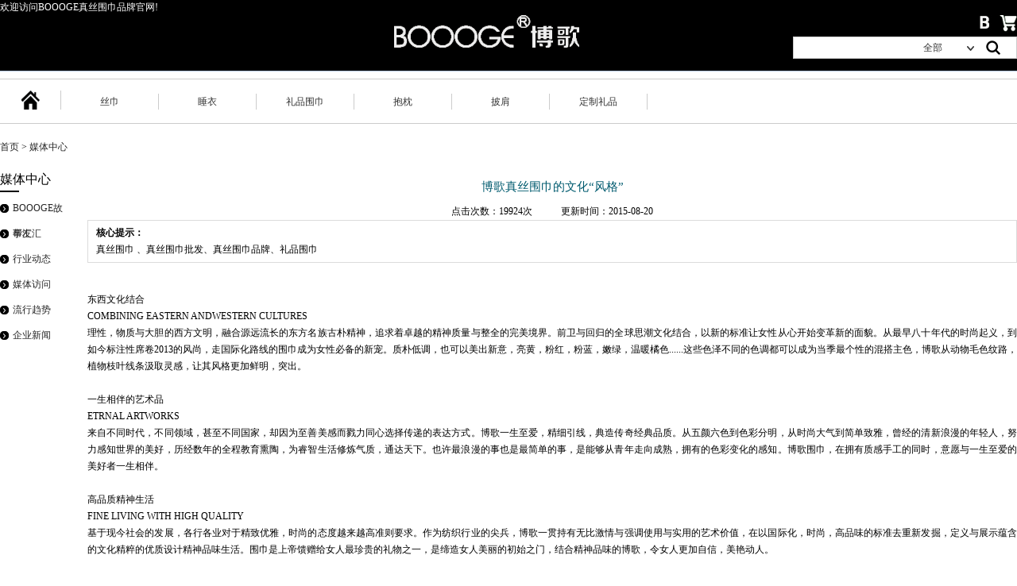

--- FILE ---
content_type: text/html
request_url: http://www.boooge.com/newsshow.php?id=45
body_size: 4675
content:
<!doctype html>
<html>
<head>
<meta charset="utf-8">
<meta name="Keywords" content="BOOOGE真丝围巾" />
<meta name="Description" content="BOOOGE真丝围巾" />
<title>博歌真丝围巾的文化“风格”-行业动态-BOOOGE真丝围巾</title>
<link href="style/reset.css" rel="stylesheet"/>
<link href="style/main.css" rel="stylesheet"/>
</head>

<body>
<!--[if IE 6]>
<script src="DD_belatedPNG.js"></script>
<script>
  DD_belatedPNG.fix('.png *');
</script>
<![endif]-->
<script src="js/jquery-1.7.1.min.js"></script>
<script src="js/tendina.js"></script>
<script src="js/jquery.SuperSlide.2.1.1.js"></script>
<script type="text/javascript" src="js/cloud-zoom.1.0.2.min.js"></script>
<script src="js/lightbox.js"></script>
<div class="header_box">
	<div class="header">
    	<span class="fl">欢迎访问BOOOGE真丝围巾品牌官网!</span>
        <div class="header_right fr">
        	<a href="http://www.viprenmen.com/gallery--tp,2_p,0-grid.html" target="_blank" class="png cart"><img src="images/cart.png"/></a>
            <div class="clear"></div>
<form id="form1" action="pro.php?tid=" method="get">
            <div class="search">
            	<input type="text" name="key" value="" class="fl" id="txtSearch"/>
                <span class="list" id="list"><span id="value">全部</span><i class="png"></i>
                	<ul id="list02">
                    	<li>丝巾</li>
                    	<li>睡衣</li>
                    	<li>礼品围巾</li>
                    	<li>抱枕</li>
                    	<li>披肩</li>
                    </ul>
                </span>
                <span class="btn" onclick="document.getElementById('form1').submit();"><img src="images/btn_search.png"/></span>
            </div>
</form>
        </div>
        <div class="logo png"><img src="images/logo.png" width="233" height="41"/></div>
        
    </div>
</div>

<div class="nav" id="menu">
	<ul class="clearfix png">
    	<li class="home"><a href="/"><img src="images/home.png"/></a></li>
        <li><a href="pro.php?tid=3">丝巾</a>
        	<ul>
            	<li><a href="pro.php?tid=29">真丝长巾</a></li>
            	<li><a href="pro.php?tid=30">真丝方巾</a></li>
            </ul>
        </li>
        <li><a href="pro.php?tid=4">睡衣</a>
        	<ul>
            	<li><a href="pro.php?tid=12">女士睡衣</a></li>
            	<li><a href="pro.php?tid=13">男士睡衣</a></li>
            </ul>
        </li>
        <li><a href="pro.php?tid=6">礼品围巾</a>
        	<ul>
            	<li><a href="pro.php?tid=17">初相识</a></li>
            	<li><a href="pro.php?tid=16">最相知</a></li>
            	<li><a href="pro.php?tid=18">深爱I N G</a></li>
            </ul>
        </li>
        <li><a href="pro.php?tid=22">抱枕</a>
        	<ul>
            	<li><a href="pro.php?tid=23">真丝抱枕</a></li>
            	<li><a href="pro.php?tid=24">全棉抱枕</a></li>
            </ul>
        </li>
        <li><a href="pro.php?tid=19">披肩</a>
        	<ul>
            	<li><a href="pro.php?tid=20">定制真爱</a></li>
            	<li><a href="pro.php?tid=21">促销礼品2</a></li>
            </ul>
        </li>
        <li><a href="server.php">定制礼品</a></li>
    </ul>
</div>
<div class="main clearfix">
    <div class="breadClum"><a href="index.php">首页</a> > <a href="news.php">媒体中心</a></div>
    <div class="sidemenu fl">
    	<div class="title">媒体中心</div>
        <ul>
        	<li><a href="news.php?tid=2">BOOOGE故事汇</a></li>
        	<li><a href="news.php?tid=3">帮友汇</a></li>
        	<li><a href="news.php?tid=4">行业动态</a></li>
        	<li><a href="news.php?tid=5">媒体访问</a></li>
        	<li><a href="news.php?tid=6">流行趋势</a></li>
        	<li><a href="news.php?tid=9">企业新闻</a></li>
        </ul>
    </div>
    <div class="newslist fr newsshow">
    	<div class="news_show">
            <div class="substance">
                <h3>博歌真丝围巾的文化“风格”</h3>
                <p style="text-align:center;">点击次数：19924次　　　更新时间：2015-08-20</p>
                <div class="tishi">
                    <p><b>核心提示：</b><p>真丝围巾 、真丝围巾批发、真丝围巾品牌、礼品围巾</p> </p>
                </div><br/><br/>
                <p>东西文化结合</p><p>COMBINING EASTERN ANDWESTERN CULTURES</p><p>理性，物质与大胆的西方文明，融合源远流长的东方名族古朴精神，追求着卓越的精神质量与整全的完美境界。前卫与回归的全球思潮文化结合，以新的标准让女性从心开始变革新的面貌。从最早八十年代的时尚起义，到如今标注性席卷2013的风尚，走国际化路线的围巾成为女性必备的新宠。质朴低调，也可以美出新意，亮黄，粉红，粉蓝，嫩绿，温暖橘色......这些色泽不同的色调都可以成为当季最个性的混搭主色，博歌从动物毛色纹路，植物枝叶线条汲取灵感，让其风格更加鲜明，突出。</p><p><br/></p><p>一生相伴的艺术品</p><p>ETRNAL ARTWORKS</p><p>来自不同时代，不同领域，甚至不同国家，却因为至善美感而戮力同心选择传递的表达方式。博歌一生至爱，精细引线，典造传奇经典品质。从五颜六色到色彩分明，从时尚大气到简单致雅，曾经的清新浪漫的年轻人，努力感知世界的美好，历经数年的全程教育熏陶，为睿智生活修炼气质，通达天下。也许最浪漫的事也是最简单的事，是能够从青年走向成熟，拥有的色彩变化的感知。博歌围巾，在拥有质感手工的同时，意愿与一生至爱的美好者一生相伴。</p><p><br/></p><p>高品质精神生活</p><p>FINE LIVING WITH HIGH QUALITY&nbsp;</p><p>基于现今社会的发展，各行各业对于精致优雅，时尚的态度越来越高准则要求。作为纺织行业的尖兵，博歌一贯持有无比激情与强调使用与实用的艺术价值，在以国际化，时尚，高品味的标准去重新发掘，定义与展示蕴含的文化精粹的优质设计精神品味生活。围巾是上帝馈赠给女人最珍贵的礼物之一，是缔造女人美丽的初始之门，结合精神品味的博歌，令女人更加自信，美艳动人。</p><p><br/></p><p>BOOOGE品牌诞生于2010年，是外贸围巾厂家禾孚泰的主打品牌。品牌成立之初就坚持打造可以一生相伴的艺术品，并追求卓越品质。也许最浪漫的事也是最简单的事，就是从青春走向成熟历程，BOOOGE就是这样既拥有多彩的美好，也有质感手工的气质，与一切美好一生相伴。</p><p style="padding: 0px; margin-top: 0px; margin-bottom: 1.5em; line-height: 21px; color: rgb(248, 248, 240); width: 650px; font-size: 12px; text-align: justify; white-space: normal; background-color: rgb(255, 255, 255); font-family: SimSun, Arial, Helvetica, sans-serif; vertical-align: baseline; list-style-type: none; orphans: 2; widows: 2;"><br/></p>            
            </div>
        </div>
    </div>
</div>
<div class="footer">
	<div class="inner clearfix png">
        <dl>
            <dt><a href="about.php?tid=4">关于我们</a></dt>
            <dd><a href="about.php?tid=4">公司简介</a></dd>
            <dd><a href="about.php?tid=23">品牌介绍</a></dd>
            <dd><a href="about.php?tid=5">企业文化</a></dd>
            <dd><a href="about.php?tid=6">公司展示</a></dd>
            <dd><a href="about.php?tid=7">业务体系</a></dd>
        </dl>
         <dl>
            <dt><a href="about02.php">发展历史</a></dt>
        </dl>
         <dl>
            <dt><a href="pro.php">产品目录</a></dt>
            <dd><a href="pro.php?tid=3">丝巾</a></dd>
            <dd><a href="pro.php?tid=4">睡衣</a></dd>
            <dd><a href="pro.php?tid=6">礼品围巾</a></dd>
            <dd><a href="pro.php?tid=19">披肩</a></dd>
            <dd><a href="pro.php?tid=22">抱枕</a></dd>
        </dl>
         <dl>
            <dt>媒体中心</dt>
            <dd><a href="news.php?tid=2">BOOOGE故事汇</a></dd>
            <dd><a href="news.php?tid=3">帮友汇</a></dd>
            <dd><a href="news.php?tid=4">行业动态</a></dd>
            <dd><a href="news.php?tid=5">媒体访问</a></dd>
            <dd><a href="news.php?tid=6">流行趋势</a></dd>
            <dd><a href="news.php?tid=9">企业新闻</a></dd>
        </dl>
         <dl>
            <dt><a href="social.php">社会责任</a></dt>
            <dd><a href="newsshow.php?id=60">打造真丝围巾品牌的先行者</a></dd>
            <dd><a href="newsshow.php?id=30">BOOOGE真丝围巾故事汇</a></dd>
            <dd><a href="newsshow.php?id=26">真丝围巾批发的挑战和机会</a></dd>
            <dd><a href="newsshow.php?id=45">博歌真丝围巾的文化风格</a></dd>
            <dd><a href="newsshow.php?id=25">从真丝围巾批发到品牌围巾</a></dd>
            <dd><a href="newsshow.php?id=40">2015秋冬真丝围巾流行趋势</a></dd>
        </dl>
         <dl>
            <dt><a href="job.php">加入BOOOGE</a></dt>
            <dd><a href="job.php">人才招聘</a></dd>
            <dd><a href="http://www.viprenmen.com/page-%E6%8B%9B%E5%95%86%E5%8A%A0%E7%9B%9F.html" target="_blank">招商加盟</a></dd>
        </dl>
        <dl>
            <dt>联系我们</dt>
            <div>
            	网　　 址：www.boooge.com<br/>
                邮　　 箱：johnqian@szheft.com<br/>
                联系电话：0512-66583778<br/>
                　　　　　15851415222<Br/>
                地　　 址：中国江苏省苏州市吴江经济开发区南湖路71号6幢
            </div>
            <div>
                网站备案：<a href="https://beian.miit.gov.cn" target="_blank">苏ICP备2022026097号-2</a>
            </div>
            <script type="text/javascript">var cnzz_protocol = (("https:" == document.location.protocol) ? " https://" : " http://");document.write(unescape("%3Cspan id='cnzz_stat_icon_1256362132'%3E%3C/span%3E%3Cscript src='" + cnzz_protocol + "s11.cnzz.com/z_stat.php%3Fid%3D1256362132%26show%3Dpic' type='text/javascript'%3E%3C/script%3E"));</script>
        </dl>
    </div>
    <div style="text-align:center;"><a href="http://www.boooge.com">真丝围巾</a> <a href="http://www.boooge.com">真丝围巾批发</a> <a href="http://www.boooge.com">真丝围巾品牌</a> <a href="http://www.boooge.com">礼品围巾</a></div>
</div>

<script>
	var oList = document.getElementById("list");
	var aLi   = oList.getElementsByTagName('li');
	var oUl   = document.getElementById("list02");
	var oSpan = document.getElementById("value");
	var oTxtSearch = document.getElementById("txtSearch");
	oList.onmouseover = function (){
		oUl.style.display = 'block';
	};	
	oList.onmouseout = function (){
		oUl.style.display = 'none';
	};
	for(var i = 0;i<aLi.length;i++){
		aLi[i].onclick = function (){
			oSpan.innerHTML = this.innerHTML;
		};	
	}
	
	oTxtSearch.onblur = function (){
		if(this.value == ''){
			this.value = '搜索';
			this.style.color = '#ccc';	
		}
	};
	
</script>
<script language="javascript" type="text/javascript">
	$(document).ready(function(){
		$("#menu ul li").hover(function(){
			$(this).children("ul").show();
			$(this).addClass("li01");
		},function(){
			$(this).children("ul").hide();
			$(this).removeClass("li01");
		});
	});
	$(document).ready(function(){
		$("#menu2 ul li").hover(function(){
			$(this).children("ul").show();
			$(this).addClass("li01");
		},function(){
			$(this).children("ul").hide();
			$(this).removeClass("li01");
		});
	});
</script>
</body>
</html>

--- FILE ---
content_type: text/css
request_url: http://www.boooge.com/style/reset.css
body_size: 634
content:
@charset "utf-8";
/* CSS Document */
body {margin:0; padding:0; font:12px/1.5 Source Han Sans CN;/*background:#ffffff;*/}
div,dl,dt,dd,ul,ol,li,h1,h2,h3,h4,h5,h6,pre,form,fieldset,input,textarea,blockquote,p{padding:0; margin:0;}
table,td,tr,th{font-size:14px;}
*{ font-family:"思源黑体" !important;}
ol,ul {list-style:none;}
li{list-style-type:none;}
img{vertical-align:top;border:0;}
h1,h2,h3,h4,h5,h6{font-size:inherit; font-weight:normal;}
address,cite,code,em,th,i{font-weight:normal; font-style:normal;}
.hx a,.hx em,.fB{font-weight:bold;}
.clearfix{*zoom:1;}
.clearfix:after{display:block; overflow:hidden; clear:both; height:0; visibility:hidden; content:".";}
a {color:#252525; text-decoration:none;}
a:visited {text-decoration:none;}
a:hover {color:#a0a0aa;text-decoration:none;}
a:active {color:#ba2636;}
.page{ text-align:center; margin:10px 0; width:100%; float:left;}
.page a{ background:#b3b3b3; color:#fff; margin:0 2px; padding:2px 8px;}
.page a.dq,.page a:hover{ background:#555;}

.fl{float:left;}
.fr{float:right;}
.clear{clear:both;}

--- FILE ---
content_type: text/css
request_url: http://www.boooge.com/style/main.css
body_size: 2726
content:
@charset "utf-8";
/* CSS Document */
.header_box{width:100%;height:89px;border-bottom:1px solid #b3c7df;background:#000;}
.header{width:1280px;margin:0 auto;}
*{ font-family:"思源黑体" !important;}
/*header开始*/
.header span{color:#fff;}
.header .logo{width:288px;margin:0 auto;padding:19px 0 0;}
.header .header_right .cart{padding:19px 0 0;display:block;float:right;}
/*搜索框开始*/
.header .search{width:280px;height:26px;border:1px solid #ccc;background:#fff;margin-top:5px;color:#333;}
.header .search input{width:156px;margin-left:7px;height:26px;border:none;outline:none;}
.header .search span{color:#333;line-height:26px;}
.header .search span#value{width:50px;display:inline-block;}
.header .search span.list{cursor:pointer;display:inline-block;height:26px;position:relative;}
.header .search i{width:9px;height:8px;padding-left:5px;background:url(../images/down.png) no-repeat 5px top;display:inline-block;}
.header .search span ul{display:none;z-index:999;position:absolute;left:-5px;top:26px;width:60px;background:#fff;border:1px solid #ccc;border-top:none;}
.header .search span ul li{height:24px;line-height:24px;padding:0 6px;}
.header .search span ul li:hover{background:#a0a0aa;color:#fff;}
.header .search span.btn{cursor:pointer;}
/*搜索框结束*/
/*header结束*/
/*导航开始*/
.nav{width:100%;border:1px solid #ccc;border-left:none;border-right:none;height:55px;margin-top:9px;}
.nav ul{width:1280px;margin:0 auto;position:relative;}
.nav ul li{float:left;width:123px;text-align:center;height:20px;line-height:20px;padding:18px 0 17px;}
.nav ul li.home{width:77px;margin-top:14px;padding:0;}
.nav ul li a{color:#333;display:block;border-right:1px solid #ccc;}
.nav ul li a:hover{color:#a0a0aa;}
.nav ul li ul{display:none;z-index:9999;position:absolute;left:0;top:55px;background:#000;width:1280px;min-height:55px;}
.nav ul li ul li a{color:#fff;}
/*导航结束*/
/*main开始*/
/*公用部分开始*/
.main{width:1280px;margin:12px auto 50px;}
/*公用部分结束*/
.series{margin-bottom:80px;}
/*新品专区开始*/
.new{padding:0 30px;width:310px;height:450px;background:url(../images/newbg.jpg) no-repeat;color:#fff;}
.new .title{font-size:20px;color:#fff;margin-top:30px;margin-bottom:35px;}
.new .intro{font-size:28px;line-height:45px;margin-bottom:28px;}
.new .list ul li{float:left;width:141px;height:41px;text-align:center;background:#fff;margin:0 28px 21px 0;line-height:41px;font-size:14px;color:#231815;}
.new .list ul li.last{margin:0 0 21px 0;}
.new .list ul li a{font-size:14px;color:#231815;}
.new .ad{line-height:20px;color:#fff;padding-right:76px;margin-top:16px;}
/*新品专区结束*/
/*梭织围巾*/
.szslaves{width:830px;}
.szslaves .propic{width:750px;height:450px;}
.seriesname{width:16px;height:70px;line-height:20px;font-size:16px;margin-top:190px;}
/*针织围巾*/
.zzslaves{width:866px;}
.zzslaves .propic{width:786px;height:520px;}

.pro02{width:334px;height:520px;}
.pro02 img{max-width:333px;}
/*footer开始*/
.footer{width:100%;background:#000;}
.footer .inner{width:1280px;margin:0 auto;}
.footer dl{width:182px;float:left;color:#fff; line-height:20px;padding-bottom:40px;}
.footer dl a{color:#fff;}
.footer dl dt{padding:26px 0 8px;font-size:14px;background:url(../images/dtbg.jpg) no-repeat left bottom;line-height:14px;margin-bottom:7px;}
.footer dl dd{padding-left:21px;background:url(../images/ddbg.png) no-repeat left center;}
/*产品说明*/
.series_intro{width:1000px;margin:0 auto;text-align:center;border-bottom:1px solid #ccc;padding:0 140px 40px;}
.series_intro h2{font-size:20px; padding-bottom:6px;}
/*面包屑*/
.breadClum{margin:20px 0;font-size:12px; }
/*产品左侧开始*/
.sidebar{width:80px;}
.sidebar ul li{font-size:14px;line-height:32px;background:url(../images/libg.png) no-repeat right 10px;}
.sidebar ul li a{display:block;border-bottom:1px solid #ccc;}
.sidebar ul ul{display:none;}
.sidebar ul li ul li{font-size:12px;padding-left:6px;}
.sidebar ul li ul h3{font-size:16px;}
.sidebar ul li ul h4{font-size:14px;}
/*产品右侧*/
.sideright{width:1180px;}
.sideright ul li{float:left;margin-right:20px;margin-bottom:20px;}
.sideright ul li.last{margin-right:0;}
.sideright ul li a{line-height:32px;}
.sideright ul li .pic{display:block;width:280px;height:280px;}
.sideright ul li .pic img{width:280px;height:280px;}
.sideright ul li .pic:hover img{display:none;}
/*关于我们*/
.sidemenu{width:90px; }
.sidemenu .title{font-size:16px;padding:0 0 4px;margin-bottom:4px;background:url(../images/sidemenu.jpg) no-repeat left bottom;}
.sidemenu ul li{padding-left:16px;background:url(../images/libg.png) no-repeat left center;height:32px;line-height:32px;}
/**/
.sideright .title{font-size:20px;text-align:center;margin-bottom:20px;}
.sideright .btmline{width:30px;height:3px;margin:3px auto;background:#000;}
.sideright .content{ }
/*发展历程*/
.about02 .title{font-size:20px;text-align:center;margin-bottom:20px;}
.about02 .btmline{width:30px;height:3px;margin:3px auto;background:#000;}
.about02 .content{ padding:0 20px;}
.about02 .content p{padding-bottom:12px;}
/*新闻中心*/
.newslist{width:1170px;}
.newslist ul li{height:32px;line-height:32px;border-bottom:1px dashed #ccc;padding-left:16px;background:url(../images/libg.png) no-repeat left center;}
.newslist ul li span{float:right;}
.newslist .title{font-size:20px;text-align:center;margin-bottom:20px;}
.newslist .btmline{width:30px;height:3px;margin:3px auto;background:#000;}
.newslist .content{ }
/*产品详细*/
.product_show{padding:17px 0 0 31px}
.zoom-section{width:550px;float:left;}
.picScroll-top{width:80px;float:left;position:relative;}
.zoom-small-image{width:450px;height:450px;float:right;border:1px solid #ccc;text-align:center;position:relative;}
.zoom-small-image .bigpic{display:block;z-index:9999;position:absolute;left:0;bottom:0;width:52px;height:52px;background:url(../images/bigpic.png) no-repeat;border:1px solid #ccc;}
.zoom-small-image img{width:450px;height:450px;}
.picScroll-top .hd{width:80px;float:left;}
.picScroll-top .hd .prev,.picScroll-top .hd .next{width:31px;height:31px;position:absolute;left:20px;cursor:pointer;}
.picScroll-top .hd .prev{top:0;background:url(../images/top.jpg) no-repeat;}
.picScroll-top .hd .next{bottom:0;background:url(../images/btm.jpg) no-repeat;}
.picScroll-top .hd ul{overflow:hidden;zoom:1; }
.picScroll-top .bd{margin-top:51px;height:398px;}
.picScroll-top .bd ul{ overflow:hidden; zoom:1;margin-top:10px;}
.picScroll-top .bd ul li{ text-align:center; zoom:1;width:72px;height:72px;margin-right:0;margin-bottom:20px;}
.picScroll-top .bd ul li a img{width:70px;height:70px;border:1px solid #ccc;}
.product_show .pro_sm{width:650px;float:right;padding-left:22px;padding-bottom:20px;}
.product_show .sm{padding-bottom:10px;}
.product_show .sm p{font-size:14px;line-height:32px;}
.product_show .sm h2{font-size:28px;}
.product_show .sm a.prevpic{margin-left:6px;}
.product_show .sm .buy_btn{display:block;padding:5px 12px;width:80px;text-align:center;background:#000;color:#fff;margin-right:20px;}
.product_show .character{}
.product_show .character .name{height:28px;line-height:28px;border-bottom:1px solid #dadada;font-weight:bold;color:#da4e02;}
.product_show .character p{font-size:12px;line-height:28px;color:#0b0b0b;}
.product_show .character p span{display:inline-block;width:14px;height:28px;background:url(../images/libg04.jpg) no-repeat 2px 22px;line-height:28px;}
.product_show .detail{border-bottom:1px solid #ccc;padding-left:12px;height:32px;line-height:32px;margin:20px 0 10px;}

.news_show .substance{width:100%;}
.news_show .substance h3{font-size:11pt;color:#015b6f;font-weight:normal;text-align:center;height:42px;line-height:42px;}
.news_show .substance p{font-size:12px;line-height:21px;text-align:justify;color:#ccc; color:#000;}
.news_show .substance .tishi{line-height:25px;border:1px solid #dbdbdb;padding:5px 10px;}
.main .inner .content .news_show .substance .message .title{width:650px;height:30px;line-height:30px;background:url(/heftai/images/dqy_bg.gif) repeat-x;text-align:left;}
.main .inner .content .message .title .right{font-size:12px; height:30px;line-height:30px;padding-left:6px;background:none;}
.main .inner .content .message .title .left{font-size:12px; font-weight:normal;width:136px;height:27px;line-height:27px;border-bottom:3px solid #253d49;padding-left:29px;background:url(/heftai/images/sj.gif) no-repeat 11px center;}
.message .messagebox{width:650px;margin:0 auto;}
.message .messagebox .mess_left{width:400px;padding:42px 9px 0 0;}
.message .messagebox .mess_left .name{padding-right:72px;}
.message .messagebox .mess_left .name p{padding-right:5px;}
.message .messagebox .mess_left .tele p{padding-right:5px;}
.message .messagebox .mess_left .neirong{margin-top:18px;}
.message .messagebox .mess_left .neirong p{padding-right:5px;}
.message .messagebox .mess_right{width:230px;padding-top:36px;}
.message .messagebox .mess_right p{ }.news_show .substance .message{width:650px;margin:0 auto;}